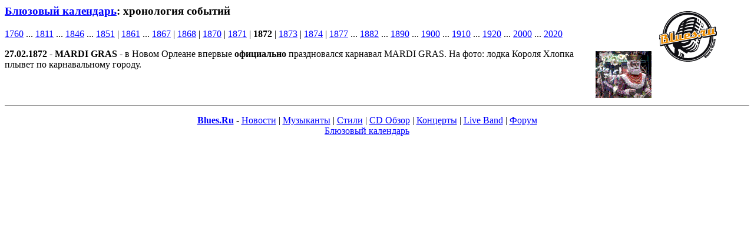

--- FILE ---
content_type: text/html; charset=windows-1251
request_url: http://blues.ru/calendar/1872
body_size: 3630
content:

<HTML>
  <HEAD>
    <title>Блюзовый календарь - хронология событий</title>
    <script src="https://ajax.googleapis.com/ajax/libs/jquery/3.2.1/jquery.min.js"></script>
    <script type="text/javascript" src="/ad/bluesad.js"></script>  
  </HEAD>
  <body bgcolor="#ffffff" text="#000000" link="#0000ff" vlink="#5511cc" alink="#00bb00">
    

<table cellpadding="4" cellspacing="0" border="0" align="right">
<tr><td align="left">
  <a href="/"><img src="/images/bluesru100x100.gif" width="100" height="100" border="0"></a>
</td></tr>
<tr><td width="150">

</td></tr>
</table>
    
    <h3 xmlns:msxsl="urn:schemas-microsoft-com:xslt"><a href="/calendar/">Блюзовый календарь</a>: хронология событий</h3>
<p xmlns:msxsl="urn:schemas-microsoft-com:xslt"><a href="1760">1760</a> ... <a href="1811">1811</a> ... <a href="1846">1846</a> ... <a href="1851">1851</a> | <a href="1861">1861</a> ... <a href="1867">1867</a> | <a href="1868">1868</a> | <a href="1870">1870</a> | <a href="1871">1871</a> | <b>1872</b> | <a href="1873">1873</a> | <a href="1874">1874</a> | <a href="1877">1877</a> ... <a href="1882">1882</a> ... <a href="1890">1890</a> ... <a href="1900">1900</a> ... <a href="1910">1910</a> ... <a href="1920">1920</a> ... <a href="2000">2000</a> ... <a href="2020">2020</a></p>
<p xmlns:msxsl="urn:schemas-microsoft-com:xslt"><img src="/calendar/0227MG.gif" border="0" align="right" vspace="4" hspace="8"><b>27.02.1872</b> -
    <b>MARDI GRAS</b> - 
    в Новом Орлеане впервые <b>официально</b> праздновался карнавал MARDI GRAS. На фото: лодка Короля Хлопка плывет по карнавальному городу.</p><br clear="both" xmlns:msxsl="urn:schemas-microsoft-com:xslt"><hr size="1" xmlns:msxsl="urn:schemas-microsoft-com:xslt">

    <p align="center">
      <!--LiveInternet counter--><script type="text/javascript"><!--
document.write("<a href='http://www.liveinternet.ru/click' "+
"target=_blank><img src='http://counter.yadro.ru/hit?t44.6;r"+
escape(document.referrer)+((typeof(screen)=="undefined")?"":
";s"+screen.width+"*"+screen.height+"*"+(screen.colorDepth?
screen.colorDepth:screen.pixelDepth))+";u"+escape(document.URL)+
";h"+escape(document.title.substring(0,80))+";"+Math.random()+
"' alt='' title='LiveInternet' "+
"border=0 width=31 height=31 align=right><\/a>")//--></script><!--/LiveInternet-->

<!-- Yandex.Metrika -->
<script src="//mc.yandex.ru/resource/watch.js" type="text/javascript"></script>
<script type="text/javascript">
try { var yaCounter247832 = new Ya.Metrika(247832); } catch(e){}
</script>
<noscript><div style="position: absolute;"><img src="//mc.yandex.ru/watch/247832" alt="" /></div></noscript>
<!-- /Yandex.Metrika -->

<!-- Google.Analytics -->
<script type="text/javascript">

  var _gaq = _gaq || [];
  _gaq.push(['_setAccount', 'UA-30201967-1']);
  _gaq.push(['_trackPageview']);

  (function() {
    var ga = document.createElement('script'); ga.type = 'text/javascript'; ga.async = true;
    ga.src = ('https:' == document.location.protocol ? 'https://ssl' : 'http://www') + '.google-analytics.com/ga.js';
    var s = document.getElementsByTagName('script')[0]; s.parentNode.insertBefore(ga, s);
  })();

</script>
<!-- /Google.Analytics -->
<a href="/"><b>Blues.Ru</b></a> - 
<a href="/news/">Новости</a> |
<a href="/bluesmen/">Музыканты</a> |
<a href="/style/">Стили</a> |
<a href="/review/">CD Обзор</a> |
<a href="/gigs/">Концерты</a> |
<a href="http://www.liveband.ru/genre/blues/">Live Band</a> |
<a href="/forum/">Форум</a>

      <br/>
      <a href="/calendar/">Блюзовый календарь</a>
    </p>
  </body>
</HTML>
